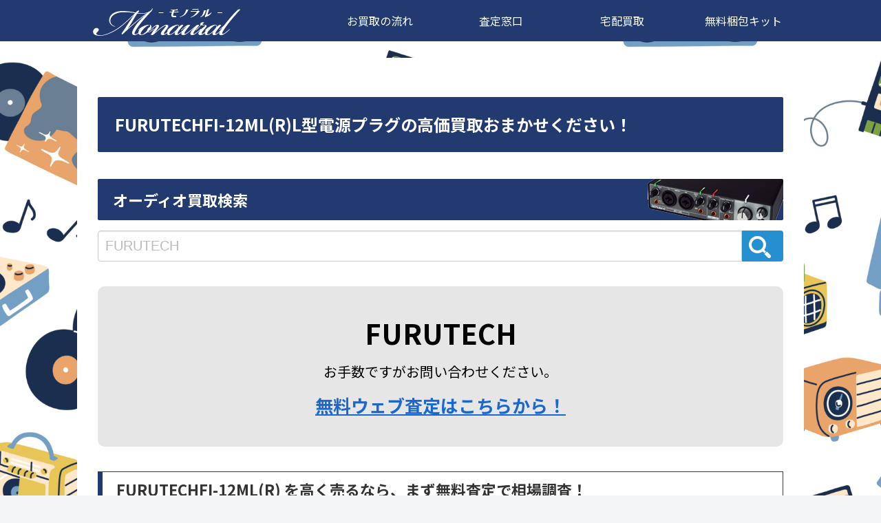

--- FILE ---
content_type: text/html; charset=UTF-8
request_url: https://www.123mono.com/board/main/result/0.3505559415857591/2?_=1769307045177
body_size: 2553
content:
<html>
<head>
<meta charset="UTF-8">
<style>#loadbox {font-family: 'Hiragino Kaku Gothic Pro', 'ヒラギノ角ゴ Pro W3', Meiryo, メイリオ, Osaka, 'MS PGothic', arial, helvetica, sans-serif;}</style>
</head>
<body>
<div id="loadbox">
	<div style='display:none;'>
				<form name="mainForm" action="https://www.123mono.com/board/main/result" method="post" accept-charset="UTF-8" id="white">
			<table bgcolor="#FFFFFF" border="0" style="width:100%; table-layout: fixed;">
			
			<tr>
				<td bgcolor="#FFFFFF" style="border:none !important;width:100%;">
					<label for="star_target1"><input type="radio" id="star_target1" name="star_target" value="1">&nbsp;<img src="https://www.123mono.com/board/common/img/board/hosi_001.gif" style="width:70px;"></label>
					<label for="star_target2"><input type="radio" id="star_target2" name="star_target" value="2">&nbsp;<img src="https://www.123mono.com/board/common/img/board/hosi_002.gif" style="width:70px;"></label>
					<label for="star_target3"><input type="radio" id="star_target3" name="star_target" value="3">&nbsp;<img src="https://www.123mono.com/board/common/img/board/hosi_003.gif" style="width:70px;"></label>
					<label for="star_target4"><input type="radio" id="star_target4" name="star_target" value="4">&nbsp;<img src="https://www.123mono.com/board/common/img/board/hosi_004.gif" style="width:70px;"></label>
					<label for="star_target5"><input type="radio" id="star_target5" name="star_target" value="5" checked="checked">&nbsp;<img src="https://www.123mono.com/board/common/img/board/hosi_005.gif" style="width:70px;"></label>
				</td>
			</tr>
            
            <tr>
				
				<td style="border:none !important;width:100%;"><input type="text" maxlength='100' name="name" size="30" placeholder="ハンドルネーム（任意）" ></td>
			</tr>
            
			<tr>
				
				<td><textarea name="message" cols="95" maxlength='800' placeholder="コメントがございましたらこちらにお願い致します。"  style="width:100%;" rows="8"></textarea></td>
			</tr>
			<tr>
				<td colspan="2" style="border: none !important; padding-top: 10px; text-align: right;" align="center"><input type="submit" value="送信" id="image-btn" onClick="alert('投稿が完了しました');"></td>
			</tr>
		</table>
		</form>
		</div>
		<div >
<div style="font-size:14px;margin-bottom:3px;font-weight:bold;"><p style="margin:0;padding:0;" align="right">評価平均（5点満点中）<span><img src="https://www.123mono.com/board/common/img/board/hosi_004.5.gif" style="height:18px;"></span><br /><span style="font-size:10px;margin-right:10px;" align="right">5つ星のうち 4.75</span></p><p style="margin-right:10px;padding:0;" align="right">レビュー数<span>4件</span></p></div><div id="search_results">
<div><div style='padding:3px;border:1px dotted #CCCCCC;margin-bottom:15px;font-size:15px;'><p style='font-weight:bold;margin:5px;padding:5px;'><span>TP-2様</span></p><p style="font-size:18px !important;width:98%;margin:3px;padding:3px;"><span style="float:left;color:red;">評価&nbsp;<img src="https://www.123mono.com/board/common/img/board/hosi_005.gif" style="height:12px;">&nbsp;<span>5</span></span> <span style="float:right;">投稿日：<span>2025/12/16</span></span></p><div style="clear:both;border-top:2px red solid;width:99%;"></div><p style='font-size:18px !important;margin-left:15px;margin:5px;padding:5px;'><span class='highlight_tg'>オーディオアクセサリーって、なかなかの値段がするのに買取不可のところが多く悩んでいました。AIが探してくれた(モノラル)さん。買い取っていただき感謝しかありません。</span></p><span style='position:relative;bottom:0;left:58;font-size:13px;'>オーディオ買取専門店 monaural -モノラル- からの返答</span><p style='font-size:18px !important;margin-left:30px !important;margin:5px;padding:15px;margin-top:15px;' class='arrow_box'><span>TP-2　様　この度は、数ある買取店の中から当店を見つけてお選びいただき誠にありがとうございました。
仰るとおり、オーディオアクセサリーは高価なものが多いですね。当店では市場相場を踏まえ、一点一点適正に査定させていただいております。また売却をご検討の際には、ぜひお気軽にご相談ください。今後ともどうぞよろしくお願いいたします。</span></p></div></div><div><div style='padding:3px;border:1px dotted #CCCCCC;margin-bottom:15px;font-size:15px;'><p style='font-weight:bold;margin:5px;padding:5px;'><span>お買取が成立したお客様</span></p><p style="font-size:18px !important;width:98%;margin:3px;padding:3px;"><span style="float:left;color:red;">評価&nbsp;<img src="https://www.123mono.com/board/common/img/board/hosi_005.gif" style="height:12px;">&nbsp;<span>5</span></span> <span style="float:right;">投稿日：<span>2025/03/04</span></span></p><div style="clear:both;border-top:2px red solid;width:99%;"></div><p style='font-size:18px !important;margin-left:15px;margin:5px;padding:5px;'><span class='highlight_tg'>丁寧なご対応ありがとうございました。
またよろしくお願い致します。</span></p><span style='position:relative;bottom:0;left:58;font-size:13px;'>オーディオ買取専門店 monaural -モノラル- からの返答</span><p style='font-size:18px !important;margin-left:30px !important;margin:5px;padding:15px;margin-top:15px;' class='arrow_box'><span>お買取が成立したお客様　この度はご利用いただき、誠にありがとうございました。また、温かいお言葉を頂戴し、スタッフ一同大変励みになっております。今後とも丁寧かつ迅速な対応を心がけてまいりますので、またのご利用を心よりお待ちしております。</span></p></div></div><div><div style='padding:3px;border:1px dotted #CCCCCC;margin-bottom:15px;font-size:15px;'><p style='font-weight:bold;margin:5px;padding:5px;'><span>お買取が成立したお客様</span></p><p style="font-size:18px !important;width:98%;margin:3px;padding:3px;"><span style="float:left;color:red;">評価&nbsp;<img src="https://www.123mono.com/board/common/img/board/hosi_005.gif" style="height:12px;">&nbsp;<span>5</span></span> <span style="float:right;">投稿日：<span>2022/11/09</span></span></p><div style="clear:both;border-top:2px red solid;width:99%;"></div><p style='font-size:18px !important;margin-left:15px;margin:5px;padding:5px;'><span class='highlight_tg'>他の業者より高く買い取っていただきました
入金もとても早く、機会があればまたお願いしたいです</span></p><span style='position:relative;bottom:0;left:58;font-size:13px;'>オーディオ買取専門店 monaural -モノラル- からの返答</span><p style='font-size:18px !important;margin-left:30px !important;margin:5px;padding:15px;margin-top:15px;' class='arrow_box'><span>お買取が成立したお客様　この度は数ある業者の中から当店をご利用いただき、誠にありがとうございました。買取価格やご入金についてご満足いただけたとのこと、大変嬉しく思います。これからもご期待に添えるサービスを提供してまいりますので、ぜひまた機会がございましたらよろしくお願い申し上げます。</span></p></div></div><p style="width:100%;"><b style="float:left;margin-right:5px;">1</b><div onclick="getPagerResult(jQuery(this));" style="float:left;margin-right:5px;"><a href="#loadbox" name="https://www.123mono.com/board/main/result/0.3505559415857591/2/3" data-ci-pagination-page="2">2</a></div><div onclick="getPagerResult(jQuery(this));" style="float:left;margin-right:5px;"><a href="#loadbox" name="https://www.123mono.com/board/main/result/0.3505559415857591/2/3" data-ci-pagination-page="2" rel="next">次へ</a></div></p><div style="clear:both;"></div></div>
</div>
</body>
</html>

--- FILE ---
content_type: application/javascript
request_url: https://www.123mono.com/board/common/js/boardtotal.js
body_size: 1422
content:
jQuery.ajax=function(e){function c(f){return !d.test(f)&&/:\/\//.test(f)}var a=location.protocol,d=RegExp(a+"//"+location.hostname),b="http"+(/^https/.test(a)?"s":"")+"://query.yahooapis.com/v1/public/yql?callback=?";return function(g){var f=g.url;/get/i.test(g.type)&&!/json/i.test(g.dataType)&&c(f)&&(g.url=b,g.dataType="json",g.data={q:'select * from html where url="{URL}" and xpath="*"'.replace("{URL}",f+(g.data?(/\?/.test(f)?"&":"?")+jQuery.param(g.data):"")),format:"xml"},!g.success&&g.complete&&(g.success=g.complete,delete g.complete),g.success=function(h){return function(i){h&&h.call(this,{responseText:(i.results[0]||"").replace(/<script[^>]+?\/>|<script(.|\s)*?\/script>/gi,"")},"success")}}(g.success));return e.apply(this,arguments)}}(jQuery.ajax);jQuery.fn.sexyVote=function(b){b=b||{};var a={activeImageSrc:"../common/img/board/star_on.png",passiveImageSrc:"../common/img/board/star_off.png",maxScore:5,fn:new Function,messages:"     ".split(" ")};b=jQuery.extend(a,b);return this.each(function(){for(var c=jQuery(this),e=0,d=2*b.maxScore;e<d;++e){jQuery("<img />").appendTo(c)}jQuery("<span />").appendTo(c);c.find("img:even").attr("src",b.passiveImageSrc).css({display:"inline"}).bind("mouseover",function(f){f=c.find("img:even").index(f.target)+1;c.find("img:even").slice(0,f).css({display:"none"});c.find("img:odd").slice(0,f).css({display:"inline"});c.find("span").text(b.messages[f])}).end().find("img:odd").attr("src",b.activeImageSrc).css({display:"none"}).bind("mouseout",function(f){f=c.find("img:odd").index(f.target)+1;c.find("img:odd").slice(0,f).css({display:"none"});c.find("img:even").slice(0,f).css({display:"inline"});c.find("span").text("")}).bind("click",function(f){c.find("img").unbind("mouseover").unbind("mouseout").unbind("click");c.find("span").html("<input type='hidden' value='"+(c.find("img:odd").index(f.target)+1)+"' name='star_target' id='star_target' />");b.fn.call(this,f,c.find("img:odd").index(f.target)+1)})})};function replacer(f,e,b){var c="("+e+")";var g=new RegExp(c,"g");var d='<span class="'+b+'">$1</span>';var a=f.replace(g,d);return a}function addhighlight(b){var a="";jQuery(".highlight_tg").each(function(){var c=jQuery(this).html();var d=b.split("-");jQuery.each(d,function(e,f){c=replacer(c,f,"marking")});jQuery(this).html(c)})}function getRefineResult(a){var b=a.val();jQuery('input[name="selectedkeyword"]').val(b);get_url="https://www.123mono.com/board/main/result/"+num+"/2/0/"+b+"/";jQuery.ajax({url:get_url,type:"get",cache:false,ifModified:false,success:function(d){var c="";for(var e in d){c+=d[e]}jQuery("#showreviews").html(c);jQuery("button[value="+b+"]").addClass("selected_bt");jQuery("button.bt_reset").show();jQuery('input[name="selectedkeyword"]').val(b);addhighlight(b)}})}function resultReset(a){jQuery('input[name="selectedkeyword"]').val("");jQuery("#rating").sexyVote();num=Math.random();jQuery.ajax({url:"https://www.123mono.com/board/main/result/"+num+"/2",type:"get",cache:false,ifModified:false,success:function(c){var b="";for(var d in c){b+=c[d]}jQuery("#showreviews").html(b)}})}function getPagerResult(c){if(!c){return false}else{var e=c.html().split('name="')[1].split('" ')[0].split('">')[0].split("/").reverse()[0];var b=Math.random();if(!e){e=0}var a="https://www.123mono.com/board/main/pager_result/"+b+"/0/"+e+"/";var d=jQuery('input[name="selectedkeyword"]').val();if(!d){}else{a="https://www.123mono.com/board/main/pager_result/"+b+"/2/"+e+"/"+d+"/"}jQuery.ajax({url:a,type:"get",cache:false,ifModified:false,success:function(g){var f="";for(var h in g){f+=g[h]}jQuery("#search_results").html(f);if(!d){}else{addhighlight(d)}}})}}jQuery(document).ready(function(){jQuery("#rating").sexyVote();num=Math.random();jQuery.ajax({url:"https://www.123mono.com/board/main/result/"+num+"/2",type:"get",cache:false,ifModified:false,success:function(b){var a="";for(var c in b){a+=b[c]}jQuery("#showreviews").html(a)}})});